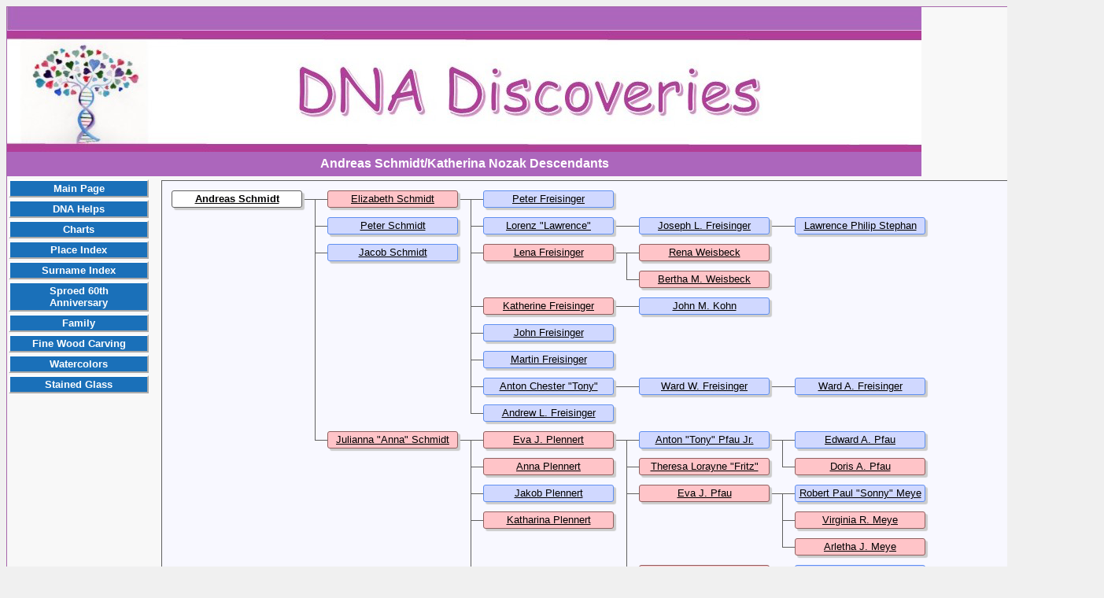

--- FILE ---
content_type: text/html
request_url: https://dna-discoveries.com/ui44.htm
body_size: 4642
content:
<!DOCTYPE html>
<html data-site-title="DNA Discoveries with Denise Sproed" data-page-title="Andreas Schmidt/Katherina Nozak Descendants ">
 <head>
 <meta charset="windows-1252">
 <meta http-equiv="X-UA-Compatible" content="IE=edge">
 <meta name="viewport" content="width=device-width, initial-scale=1">
 <meta name="Generator" content="Second Site 8.3">
 <link rel="canonical" href="https://www.dna-discoveries.com/ui44.htm" />
 <!-- PageSet: Chart Pages -->
 <link type="text/css" rel="stylesheet" href="layout6.css">
 <link type="text/css" rel="stylesheet" href="site.css">
 <script src="https://ajax.googleapis.com/ajax/libs/jquery/1.10.2/jquery.min.js"></script>
 <script src="scripts.js"></script>
<script>$(document).ready(function(){ss.initUpLinks('button.bciconup');});</script>
 <title>DNA Discoveries with Denise Sproed - Andreas Schmidt/Katherina Nozak Descendants</title>
</head>

<body id="chartpages">
  <div id="container">
    <div id="headerw"><div id="header"><h2>DNA Discoveries with Denise Sproed</h2><div id="subtitle">Focusing on Autosomal DNA Clues blended with classic genealogy research</div><h1>Andreas Schmidt/Katherina Nozak Descendants</h1><div class="stretch"></div></div></div>
    
    <table class="layout">
      <tr>
        <td id="sidebarw"><div id="sidebar"><ul class="menublock menuside"><li><a href="index.htm">Main Page</a></li><li><a href="ui48.htm">DNA Helps</a></li><li><a href="ui04.htm">Charts</a></li><li><a href="ui16.htm">Place Index</a></li><li><a href="surname_index.htm">Surname Index</a></li><li><a href="ui60.htm">Sproed 60th Anniversary</a></li><li><a href="ui92.htm">Family </a></li><li><a href="ui61.htm">Fine Wood Carving</a></li><li><a href="ui71.htm">Watercolors</a></li><li><a href="ui77.htm">Stained Glass</a></li></ul></div></td>
        <td id="contentw"><div id="content"><div class="cf chartdesc" style="position:relative;width:1180px;height:1202px;">
<!-- connectors -->
<div class="cct" style="left:178px;top:23px;height:1px;width:48px;"></div>
<div class="cct" style="left:194px;top:23px;height:1px;width:198px;"></div>
<div class="cct" style="left:392px;top:23px;height:1px;width:16px;"></div>
<div class="cclb" style="left:392px;top:23px;height:34px;width:198px;"></div>
<div class="cct" style="left:590px;top:57px;height:1px;width:198px;"></div>
<div class="cct" style="left:788px;top:57px;height:1px;width:16px;"></div>
<div class="cclb" style="left:392px;top:23px;height:68px;width:198px;"></div>
<div class="cct" style="left:590px;top:91px;height:1px;width:16px;"></div>
<div class="cclb" style="left:590px;top:91px;height:34px;width:16px;"></div>
<div class="cclb" style="left:392px;top:23px;height:136px;width:198px;"></div>
<div class="cct" style="left:590px;top:159px;height:1px;width:16px;"></div>
<div class="cclb" style="left:392px;top:23px;height:170px;width:16px;"></div>
<div class="cclb" style="left:392px;top:23px;height:204px;width:16px;"></div>
<div class="cclb" style="left:392px;top:23px;height:238px;width:198px;"></div>
<div class="cct" style="left:590px;top:261px;height:1px;width:198px;"></div>
<div class="cct" style="left:788px;top:261px;height:1px;width:16px;"></div>
<div class="cclb" style="left:392px;top:23px;height:272px;width:16px;"></div>
<div class="cclb" style="left:194px;top:23px;height:34px;width:16px;"></div>
<div class="cclb" style="left:194px;top:23px;height:68px;width:16px;"></div>
<div class="cclb" style="left:194px;top:23px;height:306px;width:198px;"></div>
<div class="cct" style="left:392px;top:329px;height:1px;width:198px;"></div>
<div class="cct" style="left:590px;top:329px;height:1px;width:198px;"></div>
<div class="cct" style="left:788px;top:329px;height:1px;width:16px;"></div>
<div class="cclb" style="left:788px;top:329px;height:34px;width:16px;"></div>
<div class="cclb" style="left:590px;top:329px;height:34px;width:16px;"></div>
<div class="cclb" style="left:590px;top:329px;height:68px;width:198px;"></div>
<div class="cct" style="left:788px;top:397px;height:1px;width:16px;"></div>
<div class="cclb" style="left:788px;top:397px;height:34px;width:16px;"></div>
<div class="cclb" style="left:788px;top:397px;height:68px;width:16px;"></div>
<div class="cclb" style="left:590px;top:329px;height:170px;width:198px;"></div>
<div class="cct" style="left:788px;top:499px;height:1px;width:16px;"></div>
<div class="cclb" style="left:788px;top:499px;height:34px;width:16px;"></div>
<div class="cclb" style="left:590px;top:329px;height:204px;width:16px;"></div>
<div class="cclb" style="left:590px;top:329px;height:238px;width:198px;"></div>
<div class="cct" style="left:788px;top:567px;height:1px;width:198px;"></div>
<div class="cct" style="left:986px;top:567px;height:1px;width:16px;"></div>
<div class="cclb" style="left:788px;top:567px;height:34px;width:16px;"></div>
<div class="cclb" style="left:590px;top:329px;height:306px;width:198px;"></div>
<div class="cct" style="left:788px;top:635px;height:1px;width:16px;"></div>
<div class="cclb" style="left:590px;top:329px;height:340px;width:198px;"></div>
<div class="cct" style="left:788px;top:669px;height:1px;width:16px;"></div>
<div class="cclb" style="left:788px;top:669px;height:34px;width:16px;"></div>
<div class="cclb" style="left:590px;top:329px;height:374px;width:16px;"></div>
<div class="cclb" style="left:590px;top:329px;height:408px;width:16px;"></div>
<div class="cclb" style="left:590px;top:329px;height:442px;width:16px;"></div>
<div class="cclb" style="left:590px;top:329px;height:476px;width:16px;"></div>
<div class="cclb" style="left:590px;top:329px;height:510px;width:16px;"></div>
<div class="cclb" style="left:392px;top:329px;height:34px;width:16px;"></div>
<div class="cclb" style="left:392px;top:329px;height:68px;width:16px;"></div>
<div class="cclb" style="left:392px;top:329px;height:102px;width:16px;"></div>
<div class="cclb" style="left:392px;top:329px;height:544px;width:198px;"></div>
<div class="cct" style="left:590px;top:873px;height:1px;width:16px;"></div>
<div class="cclb" style="left:590px;top:873px;height:34px;width:198px;"></div>
<div class="cct" style="left:788px;top:907px;height:1px;width:16px;"></div>
<div class="cclb" style="left:590px;top:873px;height:68px;width:198px;"></div>
<div class="cct" style="left:788px;top:941px;height:1px;width:16px;"></div>
<div class="cclb" style="left:590px;top:873px;height:102px;width:16px;"></div>
<div class="cclb" style="left:590px;top:873px;height:136px;width:198px;"></div>
<div class="cct" style="left:788px;top:1009px;height:1px;width:16px;"></div>
<div class="cclb" style="left:590px;top:873px;height:170px;width:198px;"></div>
<div class="cct" style="left:788px;top:1043px;height:1px;width:16px;"></div>
<div class="cclb" style="left:590px;top:873px;height:204px;width:16px;"></div>
<div class="cclb" style="left:590px;top:873px;height:238px;width:16px;"></div>
<div class="cclb" style="left:590px;top:873px;height:272px;width:198px;"></div>
<div class="cct" style="left:788px;top:1145px;height:1px;width:198px;"></div>
<div class="cct" style="left:986px;top:1145px;height:1px;width:16px;"></div>
<div class="cclb" style="left:788px;top:1145px;height:34px;width:16px;"></div>
<div class="cclb" style="left:392px;top:329px;height:578px;width:16px;"></div>
<div class="cclb" style="left:392px;top:329px;height:612px;width:16px;"></div>
<div class="cclb" style="left:392px;top:329px;height:646px;width:16px;"></div>
<!-- boxes -->
<div id="a0" class="cbp csb icg0" style="left:12px;top:12px;width:160px;height:16px;" title="Andreas Schmidt, b. 16 February 1837, d. 26 September 1873"><a href="g0/p424.htm#i12713">Andreas Schmidt</a></div><div id="a1" class="cbp cfb icg1" style="left:210px;top:12px;width:160px;height:16px;" title="Elizabeth Schmidt, b. 1 February 1864, d. 2 July 1944"><a href="g0/p450.htm#i13494">Elizabeth Schmidt</a></div><div id="a2" class="cbp cmb icg2" style="left:408px;top:12px;width:160px;height:16px;" title="Peter Freisinger, d. 1961"><a href="g0/p450.htm#i13499">Peter Freisinger</a></div><div id="a3" class="cbp cmb icg2" style="left:408px;top:46px;width:160px;height:16px;" title="Lorenz  'Lawrence' Freisinger, b. 17 April 1884, d. 27 June 1961"><a href="g0/p450.htm#i13500">Lorenz  "Lawrence" Freisinger</a></div><div id="a4" class="cbp cmb icg3" style="left:606px;top:46px;width:160px;height:16px;" title="Joseph Lawrence Freisinger, b. 28 July 1914, d. 1 May 1977"><a href="g0/p454.htm#i13602">Joseph L. Freisinger</a></div><div id="a5" class="cbp cmb icg4" style="left:804px;top:46px;width:160px;height:16px;" title="Lawrence Philip Stephan 'Larry' Freisinger, b. 15 May 1943, d. 19 December 1998"><a href="g0/p455.htm#i13623">Lawrence Philip Stephan "Larry" Freisinger</a></div><div id="a6" class="cbp cfb icg2" style="left:408px;top:80px;width:160px;height:16px;" title="Lena Freisinger, b. 10 August 1888, d. 27 September 1978"><a href="g0/p451.htm#i13501">Lena Freisinger</a></div><div id="a7" class="cbp cfb icg3" style="left:606px;top:80px;width:160px;height:16px;" title="Rena Weisbeck, b. March 1909"><a href="g0/p454.htm#i13598">Rena Weisbeck</a></div><div id="a8" class="cbp cfb icg3" style="left:606px;top:114px;width:160px;height:16px;" title="Bertha Mary Weisbeck, b. 13 February 1911, d. 25 August 1989"><a href="g0/p454.htm#i13599">Bertha M. Weisbeck</a></div><div id="a9" class="cbp cfb icg2" style="left:408px;top:148px;width:160px;height:16px;" title="Katherine Freisinger, b. 22 November 1890, d. 11 July 1976"><a href="g0/p454.htm#i13620">Katherine Freisinger</a></div><div id="a10" class="cbp cmb icg3" style="left:606px;top:148px;width:160px;height:16px;" title="John M. Kohn, b. 12 August 1909, d. 14 January 1931"><a href="g0/p592.htm#i17738">John M. Kohn</a></div><div id="a11" class="cbp cmb icg2" style="left:408px;top:182px;width:160px;height:16px;" title="John Freisinger, b. 21 May 1893, d. 10 February 1976"><a href="g0/p450.htm#i13496">John Freisinger</a></div><div id="a12" class="cbp cmb icg2" style="left:408px;top:216px;width:160px;height:16px;" title="Martin Freisinger, b. 8 June 1896, d. 7 June 1973"><a href="g0/p455.htm#i13621">Martin Freisinger</a></div><div id="a13" class="cbp cmb icg2" style="left:408px;top:250px;width:160px;height:16px;" title="Anton Chester 'Tony' Freisinger, b. 28 July 1900, d. 23 January 1950"><a href="g0/p450.htm#i13498">Anton Chester "Tony" Freisinger</a></div><div id="a14" class="cbp cmb icg3" style="left:606px;top:250px;width:160px;height:16px;" title="Ward W. Freisinger, b. 20 June 1931, d. November 1983"><a href="g0/p455.htm#i13626">Ward W. Freisinger</a></div><div id="a15" class="cbp cmb icg4" style="left:804px;top:250px;width:160px;height:16px;" title="Ward A. Freisinger, b. 2 October 1952, d. 11 October 2005"><a href="g0/p455.htm#i13634">Ward A. Freisinger</a></div><div id="a16" class="cbp cmb icg2" style="left:408px;top:284px;width:160px;height:16px;" title="Andrew Lawrence Freisinger, b. 28 April 1903, d. 1 September 1978"><a href="g0/p450.htm#i13497">Andrew L. Freisinger</a></div><div id="a17" class="cbp cmb icg1" style="left:210px;top:46px;width:160px;height:16px;" title="Peter Schmidt, b. 29 June 1865"><a href="g0/p899.htm#i26943">Peter Schmidt</a></div><div id="a18" class="cbp cmb icg1" style="left:210px;top:80px;width:160px;height:16px;" title="Jacob Schmidt, b. 22 April 1867"><a href="g0/p899.htm#i26944">Jacob Schmidt</a></div><div id="a19" class="cbp cfb icg1" style="left:210px;top:318px;width:160px;height:16px;" title="Julianna 'Anna' Schmidt, b. 12 September 1870, d. 30 October 1955"><a href="g0/p424.htm#i12708">Julianna "Anna" Schmidt</a></div><div id="a20" class="cbp cfb icg2" style="left:408px;top:318px;width:160px;height:16px;" title="Eva Julia Plennert, b. 4 October 1888, d. 20 July 1936"><a href="g0/p424.htm#i12694">Eva J. Plennert</a></div><div id="a21" class="cbp cmb icg3" style="left:606px;top:318px;width:160px;height:16px;" title="Anton 'Tony' Pfau Jr., b. 9 January 1907, d. 7 August 1997"><a href="g0/p424.htm#i12695">Anton "Tony" Pfau Jr.</a></div><div id="a22" class="cbp cmb icg4" style="left:804px;top:318px;width:160px;height:16px;" title="Edward Anton Pfau, b. 9 February 1933, d. 9 November 1992"><a href="g0/p426.htm#i12754">Edward A. Pfau</a></div><div id="a23" class="cbp cfb icg4" style="left:804px;top:352px;width:160px;height:16px;" title="Doris Ann Pfau, b. 22 May 1940, d. 2 August 2021"><a href="g0/p426.htm#i12755">Doris A. Pfau</a></div><div id="a24" class="cbp cfb icg3" style="left:606px;top:352px;width:160px;height:16px;" title="Theresa Lorayne 'Fritz' Pfau, b. 9 September 1908, d. 18 June 1955"><a href="g0/p424.htm#i12696">Theresa Lorayne "Fritz" Pfau</a></div><div id="a25" class="cbp cfb icg3" style="left:606px;top:386px;width:160px;height:16px;" title="Eva Julia Pfau, b. 18 February 1910, d. 30 March 2006"><a href="g0/p424.htm#i12697">Eva J. Pfau</a></div><div id="a26" class="cbp cmb icg4" style="left:804px;top:386px;width:160px;height:16px;" title="Robert Paul 'Sonny' Meye, b. 1 April 1929, d. 9 August 2020"><a href="g0/p425.htm#i12725">Robert Paul "Sonny" Meye</a></div><div id="a27" class="cbp cfb icg4" style="left:804px;top:420px;width:160px;height:16px;" title="Virginia Ruth Meye, b. 6 April 1930, d. 28 November 1930"><a href="g0/p425.htm#i12726">Virginia R. Meye</a></div><div id="a28" class="cbp cfb icg4" style="left:804px;top:454px;width:160px;height:16px;" title="Arletha Jean Meye, b. 2 November 1931, d. 18 January 1969"><a href="g0/p425.htm#i12727">Arletha J. Meye</a></div><div id="a29" class="cbp cfb icg3" style="left:606px;top:488px;width:160px;height:16px;" title="Mary Lou Pfau, b. 25 September 1911, d. 15 February 2007"><a href="g0/p424.htm#i12698">Mary L. Pfau</a></div><div id="a30" class="cbp cmb icg4" style="left:804px;top:488px;width:160px;height:16px;" title="James Gillmore Leovy Jr., b. 3 May 1930, d. 22 February 2015"><a href="g0/p435.htm#i13039">James G. Leovy Jr.</a></div><div id="a31" class="cbp cmb icg4" style="left:804px;top:522px;width:160px;height:16px;" title="Conway Barbour Leovy, b. 16 July 1933, d. 9 July 2011"><a href="g0/p435.htm#i13040">Conway B. Leovy</a></div><div id="a32" class="cbp cmb icg3" style="left:606px;top:522px;width:160px;height:16px;" title="William Roosevelt Pfau, b. 28 March 1913, d. 11 March 1995"><a href="g0/p424.htm#i12699">William R. Pfau</a></div><div id="a33" class="cbp cfb icg3" style="left:606px;top:556px;width:160px;height:16px;" title="Helen Jean Pfau, b. 2 March 1915, d. 27 February 2004"><a href="g0/p424.htm#i12700">Helen J. Pfau</a></div><div id="a34" class="cbp cfb icg4" style="left:804px;top:556px;width:160px;height:16px;" title="Janice Lynn Holland, b. 6 July 1940, d. 6 June 1995"><a href="g0/p430.htm#i12872">Janice L. Holland</a></div><div id="a35" class="cbp cmb icg5" style="left:1002px;top:556px;width:160px;height:16px;" title="Leonard Paul 'Bud' Hanson, b. 7 April 1964, d. 15 October 2013"><a href="g0/p431.htm#i12925">Leonard Paul "Bud" Hanson</a></div><div id="a36" class="cbp cfb icg4" style="left:804px;top:590px;width:160px;height:16px;" title="Diane Jeannine Holland, b. 8 August 1956, d. 8 April 2025"><a href="g0/p430.htm#i12874">Diane J. Holland</a></div><div id="a37" class="cbp cfb icg3" style="left:606px;top:624px;width:160px;height:16px;" title="Ann Ruth Pfau, b. 2 February 1917, d. 25 August 2009"><a href="g0/p361.htm#i10817">Ann R. Pfau</a></div><div id="a38" class="cbp cmb icg4" style="left:804px;top:624px;width:160px;height:16px;" title="David Leroy Sproed, b. 16 November 1941, d. 15 April 2009"><a href="g0/p361.htm#i10819">David L. Sproed</a></div><div id="a39" class="cbp cmb icg3" style="left:606px;top:658px;width:160px;height:16px;" title="Joseph Pfau, b. 29 September 1918, d. 25 June 2012"><a href="g0/p424.htm#i12701">Joseph Pfau</a></div><div id="a40" class="cbp cmb icg4" style="left:804px;top:658px;width:160px;height:16px;" title="Robert Joseph Pfau, b. 23 June 1944, d. 1 January 2025"><a href="g0/p430.htm#i12876">Robert J. Pfau</a></div><div id="a41" class="cbp cfb icg4" style="left:804px;top:692px;width:160px;height:16px;" title="Janet Lynn Pfau, b. 18 April 1949, d. 29 January 1998"><a href="g0/p430.htm#i12878">Janet L. Pfau</a></div><div id="a42" class="cbp cmb icg3" style="left:606px;top:692px;width:160px;height:16px;" title="Thomas Jerry Pfau, b. 18 February 1920, d. 14 December 2015"><a href="g0/p424.htm#i12702">Thomas J. Pfau</a></div><div id="a43" class="cbp cmb icg3" style="left:606px;top:726px;width:160px;height:16px;" title="David Gordon Pfau, b. 16 October 1921, d. 23 December 1964"><a href="g0/p424.htm#i12703">David G. Pfau</a></div><div id="a44" class="cbp cfb icg3" style="left:606px;top:760px;width:160px;height:16px;" title="Esther Lorraine Pfau, b. 14 August 1923, d. 23 August 1998"><a href="g0/p424.htm#i12704">Esther L. Pfau</a></div><div id="a45" class="cbp cmb icg3" style="left:606px;top:794px;width:160px;height:16px;" title="Paul Raymond 'Bud' Pfau, b. 28 August 1927, d. 27 February 2017"><a href="g0/p424.htm#i12705">Paul Raymond "Bud" Pfau</a></div><div id="a46" class="cbp cfb icg3" style="left:606px;top:828px;width:160px;height:16px;" title="Ruth Eleanor 'Toots' Pfau, b. 5 February 1929, d. 19 May 2002"><a href="g0/p424.htm#i12706">Ruth Eleanor "Toots" Pfau</a></div><div id="a47" class="cbp cfb icg2" style="left:408px;top:352px;width:160px;height:16px;" title="Anna Plennert, b. 19 July 1889, d. 31 July 1889"><a href="g0/p451.htm#i13513">Anna Plennert</a></div><div id="a48" class="cbp cmb icg2" style="left:408px;top:386px;width:160px;height:16px;" title="Jakob Plennert, b. 24 February 1891, d. 12 April 1892"><a href="g0/p451.htm#i13514">Jakob Plennert</a></div><div id="a49" class="cbp cfb icg2" style="left:408px;top:420px;width:160px;height:16px;" title="Katharina Plennert, b. 16 May 1893, d. 5 March 1895"><a href="g0/p451.htm#i13512">Katharina Plennert</a></div><div id="a50" class="cbp cfb icg2" style="left:408px;top:862px;width:160px;height:16px;" title="Katherine Plennert, b. 23 July 1895, d. 25 March 1965"><a href="g0/p424.htm#i12709">Katherine Plennert</a></div><div id="a51" class="cbp cfb icg3" style="left:606px;top:862px;width:160px;height:16px;" title="Dorothy Julianna Stickel, b. 10 July 1915, d. 27 November 2008"><a href="g0/p435.htm#i13030">Dorothy J. Stickel</a></div><div id="a52" class="cbp cfb icg3" style="left:606px;top:896px;width:160px;height:16px;" title="Gertrude E. Stickel, b. 21 June 1917, d. 8 April 1987"><a href="g0/p435.htm#i13031">Gertrude E. Stickel</a></div><div id="a53" class="cbp cfb icg4" style="left:804px;top:896px;width:160px;height:16px;" title="Conchita Conching Gonzales, b. 16 December 1937, d. 19 February 2016"><a href="g1/p1095.htm#i32837">Conchita C. Gonzales</a></div><div id="a54" class="cbp cmb icg3" style="left:606px;top:930px;width:160px;height:16px;" title="John O. Stickel, b. 27 August 1918, d. 28 April 2003"><a href="g0/p435.htm#i13035">John O. Stickel</a></div><div id="a55" class="cbp cmb icg4" style="left:804px;top:930px;width:160px;height:16px;" title="John Russell Stickel, b. 24 November 1960, d. 14 February 2008"><a href="g0/p822.htm#i24642">John R. Stickel</a></div><div id="a56" class="cbp cfb icg3" style="left:606px;top:964px;width:160px;height:16px;" title="Velma Katherine Stickel, b. 19 September 1919, d. 14 August 2002"><a href="g0/p435.htm#i13032">Velma K. Stickel</a></div><div id="a57" class="cbp cfb icg3" style="left:606px;top:998px;width:160px;height:16px;" title="Frieda Louise Stickel, b. 17 December 1922, d. 19 September 1972"><a href="g0/p435.htm#i13037">Frieda L. Stickel</a></div><div id="a58" class="cbp cmb icg4" style="left:804px;top:998px;width:160px;height:16px;" title="Roy Dennis Anderson, b. 19 July 1950, d. March 2019"><a href="g1/p1073.htm#i32161">Roy D. Anderson</a></div><div id="a59" class="cbp cfb icg3" style="left:606px;top:1032px;width:160px;height:16px;" title="Mary Elizabeth Stickel, b. 7 September 1923, d. 15 October 2000"><a href="g0/p435.htm#i13033">Mary E. Stickel</a></div><div id="a60" class="cbp cmb icg4" style="left:804px;top:1032px;width:160px;height:16px;" title="Raymond Gene McInroy, b. 20 December 1941, d. 16 November 2004"><a href="g0/p758.htm#i22731">Raymond G. McInroy</a></div><div id="a61" class="cbp cmb icg3" style="left:606px;top:1066px;width:160px;height:16px;" title="Raymond Eugene Stickel, b. 9 April 1925, d. 4 February 2017"><a href="g0/p435.htm#i13029">Raymond E. Stickel</a></div><div id="a62" class="cbp cmb icg3" style="left:606px;top:1100px;width:160px;height:16px;" title="Roy Edwin Stickel, b. 22 September 1930, d. 2 April 2002"><a href="g0/p424.htm#i12717">Roy E. Stickel</a></div><div id="a63" class="cbp cfb icg3" style="left:606px;top:1134px;width:160px;height:16px;" title="Phyllis Marie Stickel, b. 1 May 1932, d. 31 July 2013"><a href="g0/p435.htm#i13036">Phyllis M. Stickel</a></div><div id="a64" class="cbp cfb icg4" style="left:804px;top:1134px;width:160px;height:16px;" title="Linda Rae Sullivan, b. 1 September 1950, d. 10 December 1998"><a href="g0/p890.htm#i26690">Linda R. Sullivan</a></div><div id="a65" class="cbp cfb icg5" style="left:1002px;top:1134px;width:160px;height:16px;" title="Julie Ann Katherine Love, b. 17 February 1973, d. 31 May 2012"><a href="g0/p890.htm#i26696">Julie A. K. Love</a></div><div id="a66" class="cbp cmb icg4" style="left:804px;top:1168px;width:160px;height:16px;" title="Michael Patrick Sullivan, b. 3 January 1954, d. 13 July 2023"><a href="g0/p451.htm#i13507">Michael P. Sullivan</a></div><div id="a67" class="cbp cfb icg2" style="left:408px;top:896px;width:160px;height:16px;" title="Anna B. Plennert, b. 26 October 1899, d. 15 March 1987"><a href="g0/p424.htm#i12710">Anna B. Plennert</a></div><div id="a68" class="cbp cfb icg2" style="left:408px;top:930px;width:160px;height:16px;" title="Helen Freda Becker, b. 26 March 1912, d. 23 June 2001"><a href="g0/p424.htm#i12712">Helen F. Becker</a></div><div id="a69" class="cbp cmb icg2" style="left:408px;top:964px;width:160px;height:16px;" title="Infant Becker, b. February 1913, d. February 1913"><a href="g0/p451.htm#i13511">Infant Becker</a></div></div>
<!-- P=70 -->
<div class="legend legendbottom"><div class="cbp csb legendbox">Subject</div><div class="cbp cfb legendbox">Daughter</div><div class="cbp cmb legendbox">Son</div><div class="stretch"></div></div>
&#160;</div></td>
      </tr>
    </table>
    <div id="extraw"><div id="extra"></div></div>
    <div id="footerw"><div id="footer"><div id="compiler"><p>I think I shall never see, a completed genealogy!</p><br>
Compiler: <a href="JavaScript:hemlink('denisesproed','gmail.com');">From the research of Denise Sproed, RN, BSN</a>, Copyright 2010-2018</div>Site updated on 15 Jan 2026 at 8:36:16 PM; 21,387 people<div id="credit">Page created by <a href="http://www.JohnCardinal.com/">John Cardinal's</a> <a href="https://www.secondsite8.com/">Second Site</a>  v8.03. &#160;|&#160; Customized with artwork by Sylvia Sproed</div></div></div>
    <div class="stretch"></div>
  </div>
</body></html>